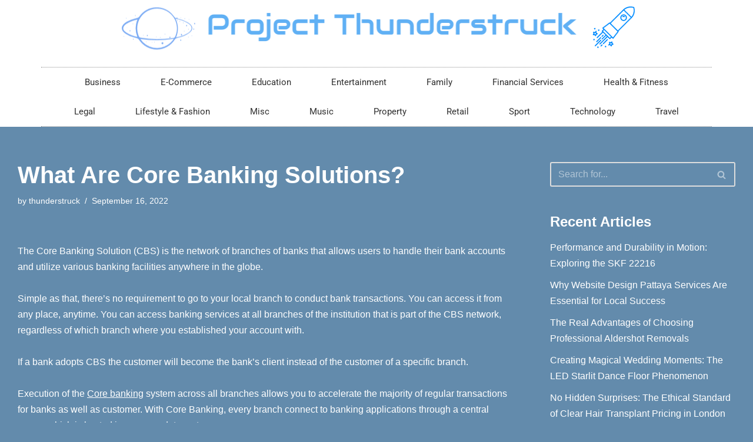

--- FILE ---
content_type: text/html; charset=UTF-8
request_url: https://projectthunderstruck.org/financial-services/what-are-core-banking-solutions/
body_size: 15895
content:
<!DOCTYPE html> 
<html lang="en-GB"> 
<head>
<meta charset="UTF-8">
<link rel="preload" href="https://projectthunderstruck.org/wp-content/cache/fvm/min/0-csse37ec52b1811350720437fb1c72cfab763793639dbcdb78b06e11b49a1595.css" as="style" media="all" /> 
<link rel="preload" href="https://projectthunderstruck.org/wp-content/cache/fvm/min/0-css796b111ce347e9b090b668cbc3bd366bc6539dbb0f499f0d7cb15c06406d8.css" as="style" media="all" /> 
<link rel="preload" href="https://projectthunderstruck.org/wp-content/cache/fvm/min/0-cssee7c44769f723340347952a6573916071457d3b107a55859ac79f7de8d571.css" as="style" media="all" /> 
<link rel="preload" href="https://projectthunderstruck.org/wp-content/cache/fvm/min/0-css25434bb94591340da8f383afbf87cd963794d4a062fb87ccf40276d7b240a.css" as="style" media="all" /> 
<link rel="preload" href="https://projectthunderstruck.org/wp-content/cache/fvm/min/0-css660b2b46dafa1121447e021afe0fa855d4950a0be120507b9829447be5879.css" as="style" media="all" /> 
<link rel="preload" href="https://projectthunderstruck.org/wp-content/cache/fvm/min/0-css0c1f14933c933607701e9801ebd8352ebea4adc2937e6589baa39f4fd2067.css" as="style" media="all" /> 
<link rel="preload" href="https://projectthunderstruck.org/wp-content/cache/fvm/min/0-csse27d3989b58a9689141a9f7833508beb46c847a134f6bdd12d0100b5ad36a.css" as="style" media="all" /> 
<link rel="preload" href="https://projectthunderstruck.org/wp-content/cache/fvm/min/0-css1b063108c5042b1235719f1a8b952e90d014fd891a9bab4c2a9ff62a3b93f.css" as="style" media="all" /> 
<link rel="preload" href="https://projectthunderstruck.org/wp-content/cache/fvm/min/0-css4d65f56a6c97ab1d82986bf2626f70761f21008abc9e3bf11e5917f7015a0.css" as="style" media="all" /> 
<link rel="preload" href="https://projectthunderstruck.org/wp-content/cache/fvm/min/0-csscd7324b061d2abbe008f3781a51286c49166304439783e81b03c59790a5c8.css" as="style" media="all" /> 
<link rel="preload" href="https://projectthunderstruck.org/wp-content/cache/fvm/min/0-css9eca9688fc9365a7f34e65a92e3a6e40a641a63ca09789037007dbac5c8af.css" as="style" media="all" /> 
<link rel="preload" href="https://projectthunderstruck.org/wp-content/cache/fvm/min/0-css1607748d59f81896237faf28c3c729b1c6a06f6e3904a0dc60968a4859cc7.css" as="style" media="all" /> 
<link rel="preload" href="https://projectthunderstruck.org/wp-content/cache/fvm/min/0-css5e7079899fcab12a6203736b35b90fb667adf407abc0daab3b7a1e80ac5a8.css" as="style" media="all" /> 
<link rel="preload" href="https://projectthunderstruck.org/wp-content/cache/fvm/min/0-cssc04b0423ab32c99ce6ba8484c5e9628be34c6114f1b8db6415590b02accdd.css" as="style" media="all" /> 
<link rel="preload" href="https://projectthunderstruck.org/wp-content/cache/fvm/min/0-cssdf49e4ec05ec0237e5fc41d160515c2812a8fe7b62a262196b46948814d66.css" as="style" media="all" /> 
<link rel="preload" href="https://projectthunderstruck.org/wp-content/cache/fvm/min/0-cssd9ddbae5c1206e089e4cfd44405c80e6adf35fcfbea41da7a8882862d9cd0.css" as="style" media="all" /> 
<link rel="preload" href="https://projectthunderstruck.org/wp-content/cache/fvm/min/0-css5ac9abfb3fa254b899f1522a6838756f92e93ea2a8e19e5d15460dcfe622a.css" as="style" media="all" /> 
<link rel="preload" href="https://projectthunderstruck.org/wp-content/cache/fvm/min/0-css61ac4ec0e828cc580771443d2b30ea524dfafcc1fe3bc256d52bb5216caa7.css" as="style" media="all" />
<script data-cfasync="false">if(navigator.userAgent.match(/MSIE|Internet Explorer/i)||navigator.userAgent.match(/Trident\/7\..*?rv:11/i)){var href=document.location.href;if(!href.match(/[?&]iebrowser/)){if(href.indexOf("?")==-1){if(href.indexOf("#")==-1){document.location.href=href+"?iebrowser=1"}else{document.location.href=href.replace("#","?iebrowser=1#")}}else{if(href.indexOf("#")==-1){document.location.href=href+"&iebrowser=1"}else{document.location.href=href.replace("#","&iebrowser=1#")}}}}</script>
<script data-cfasync="false">class FVMLoader{constructor(e){this.triggerEvents=e,this.eventOptions={passive:!0},this.userEventListener=this.triggerListener.bind(this),this.delayedScripts={normal:[],async:[],defer:[]},this.allJQueries=[]}_addUserInteractionListener(e){this.triggerEvents.forEach(t=>window.addEventListener(t,e.userEventListener,e.eventOptions))}_removeUserInteractionListener(e){this.triggerEvents.forEach(t=>window.removeEventListener(t,e.userEventListener,e.eventOptions))}triggerListener(){this._removeUserInteractionListener(this),"loading"===document.readyState?document.addEventListener("DOMContentLoaded",this._loadEverythingNow.bind(this)):this._loadEverythingNow()}async _loadEverythingNow(){this._runAllDelayedCSS(),this._delayEventListeners(),this._delayJQueryReady(this),this._handleDocumentWrite(),this._registerAllDelayedScripts(),await this._loadScriptsFromList(this.delayedScripts.normal),await this._loadScriptsFromList(this.delayedScripts.defer),await this._loadScriptsFromList(this.delayedScripts.async),await this._triggerDOMContentLoaded(),await this._triggerWindowLoad(),window.dispatchEvent(new Event("wpr-allScriptsLoaded"))}_registerAllDelayedScripts(){document.querySelectorAll("script[type=fvmdelay]").forEach(e=>{e.hasAttribute("src")?e.hasAttribute("async")&&!1!==e.async?this.delayedScripts.async.push(e):e.hasAttribute("defer")&&!1!==e.defer||"module"===e.getAttribute("data-type")?this.delayedScripts.defer.push(e):this.delayedScripts.normal.push(e):this.delayedScripts.normal.push(e)})}_runAllDelayedCSS(){document.querySelectorAll("link[rel=fvmdelay]").forEach(e=>{e.setAttribute("rel","stylesheet")})}async _transformScript(e){return await this._requestAnimFrame(),new Promise(t=>{const n=document.createElement("script");let r;[...e.attributes].forEach(e=>{let t=e.nodeName;"type"!==t&&("data-type"===t&&(t="type",r=e.nodeValue),n.setAttribute(t,e.nodeValue))}),e.hasAttribute("src")?(n.addEventListener("load",t),n.addEventListener("error",t)):(n.text=e.text,t()),e.parentNode.replaceChild(n,e)})}async _loadScriptsFromList(e){const t=e.shift();return t?(await this._transformScript(t),this._loadScriptsFromList(e)):Promise.resolve()}_delayEventListeners(){let e={};function t(t,n){!function(t){function n(n){return e[t].eventsToRewrite.indexOf(n)>=0?"wpr-"+n:n}e[t]||(e[t]={originalFunctions:{add:t.addEventListener,remove:t.removeEventListener},eventsToRewrite:[]},t.addEventListener=function(){arguments[0]=n(arguments[0]),e[t].originalFunctions.add.apply(t,arguments)},t.removeEventListener=function(){arguments[0]=n(arguments[0]),e[t].originalFunctions.remove.apply(t,arguments)})}(t),e[t].eventsToRewrite.push(n)}function n(e,t){let n=e[t];Object.defineProperty(e,t,{get:()=>n||function(){},set(r){e["wpr"+t]=n=r}})}t(document,"DOMContentLoaded"),t(window,"DOMContentLoaded"),t(window,"load"),t(window,"pageshow"),t(document,"readystatechange"),n(document,"onreadystatechange"),n(window,"onload"),n(window,"onpageshow")}_delayJQueryReady(e){let t=window.jQuery;Object.defineProperty(window,"jQuery",{get:()=>t,set(n){if(n&&n.fn&&!e.allJQueries.includes(n)){n.fn.ready=n.fn.init.prototype.ready=function(t){e.domReadyFired?t.bind(document)(n):document.addEventListener("DOMContentLoaded2",()=>t.bind(document)(n))};const t=n.fn.on;n.fn.on=n.fn.init.prototype.on=function(){if(this[0]===window){function e(e){return e.split(" ").map(e=>"load"===e||0===e.indexOf("load.")?"wpr-jquery-load":e).join(" ")}"string"==typeof arguments[0]||arguments[0]instanceof String?arguments[0]=e(arguments[0]):"object"==typeof arguments[0]&&Object.keys(arguments[0]).forEach(t=>{delete Object.assign(arguments[0],{[e(t)]:arguments[0][t]})[t]})}return t.apply(this,arguments),this},e.allJQueries.push(n)}t=n}})}async _triggerDOMContentLoaded(){this.domReadyFired=!0,await this._requestAnimFrame(),document.dispatchEvent(new Event("DOMContentLoaded2")),await this._requestAnimFrame(),window.dispatchEvent(new Event("DOMContentLoaded2")),await this._requestAnimFrame(),document.dispatchEvent(new Event("wpr-readystatechange")),await this._requestAnimFrame(),document.wpronreadystatechange&&document.wpronreadystatechange()}async _triggerWindowLoad(){await this._requestAnimFrame(),window.dispatchEvent(new Event("wpr-load")),await this._requestAnimFrame(),window.wpronload&&window.wpronload(),await this._requestAnimFrame(),this.allJQueries.forEach(e=>e(window).trigger("wpr-jquery-load")),window.dispatchEvent(new Event("wpr-pageshow")),await this._requestAnimFrame(),window.wpronpageshow&&window.wpronpageshow()}_handleDocumentWrite(){const e=new Map;document.write=document.writeln=function(t){const n=document.currentScript,r=document.createRange(),i=n.parentElement;let a=e.get(n);void 0===a&&(a=n.nextSibling,e.set(n,a));const s=document.createDocumentFragment();r.setStart(s,0),s.appendChild(r.createContextualFragment(t)),i.insertBefore(s,a)}}async _requestAnimFrame(){return new Promise(e=>requestAnimationFrame(e))}static run(){const e=new FVMLoader(["keydown","mousemove","touchmove","touchstart","touchend","wheel"]);e._addUserInteractionListener(e)}}FVMLoader.run();</script>
<meta name="viewport" content="width=device-width, initial-scale=1, minimum-scale=1">
<meta name='robots' content='index, follow, max-image-preview:large, max-snippet:-1, max-video-preview:-1' /><title>What Are Core Banking Solutions? - Project Thunderstruck</title>
<link rel="canonical" href="https://projectthunderstruck.org/financial-services/what-are-core-banking-solutions/" />
<meta property="og:locale" content="en_GB" />
<meta property="og:type" content="article" />
<meta property="og:title" content="What Are Core Banking Solutions? - Project Thunderstruck" />
<meta property="og:description" content="The Core Banking Solution (CBS) is the network of branches of banks that allows users to handle their bank accounts and utilize various banking facilities anywhere in the globe. Simple as that, there&#8217;s no requirement to go to your local branch to conduct bank transactions. You can access it from any place, anytime. You can&hellip;&nbsp;Read More &raquo;What Are Core Banking Solutions?" />
<meta property="og:url" content="https://projectthunderstruck.org/financial-services/what-are-core-banking-solutions/" />
<meta property="og:site_name" content="Project Thunderstruck" />
<meta property="article:published_time" content="2022-09-16T14:27:26+00:00" />
<meta property="article:modified_time" content="2022-09-16T14:27:27+00:00" />
<meta name="author" content="thunderstruck" />
<meta name="twitter:card" content="summary_large_image" />
<meta name="twitter:label1" content="Written by" />
<meta name="twitter:data1" content="thunderstruck" />
<meta name="twitter:label2" content="Estimated reading time" />
<meta name="twitter:data2" content="3 minutes" />
<script type="application/ld+json" class="yoast-schema-graph">{"@context":"https://schema.org","@graph":[{"@type":"WebPage","@id":"https://projectthunderstruck.org/financial-services/what-are-core-banking-solutions/","url":"https://projectthunderstruck.org/financial-services/what-are-core-banking-solutions/","name":"What Are Core Banking Solutions? - Project Thunderstruck","isPartOf":{"@id":"https://projectthunderstruck.org/#website"},"datePublished":"2022-09-16T14:27:26+00:00","dateModified":"2022-09-16T14:27:27+00:00","author":{"@id":"https://projectthunderstruck.org/#/schema/person/aaaf674d829e4f39fcb53877763214ba"},"breadcrumb":{"@id":"https://projectthunderstruck.org/financial-services/what-are-core-banking-solutions/#breadcrumb"},"inLanguage":"en-GB","potentialAction":[{"@type":"ReadAction","target":["https://projectthunderstruck.org/financial-services/what-are-core-banking-solutions/"]}]},{"@type":"BreadcrumbList","@id":"https://projectthunderstruck.org/financial-services/what-are-core-banking-solutions/#breadcrumb","itemListElement":[{"@type":"ListItem","position":1,"name":"Home","item":"https://projectthunderstruck.org/"},{"@type":"ListItem","position":2,"name":"What Are Core Banking Solutions?"}]},{"@type":"WebSite","@id":"https://projectthunderstruck.org/#website","url":"https://projectthunderstruck.org/","name":"Project Thunderstruck","description":"Business Pages","potentialAction":[{"@type":"SearchAction","target":{"@type":"EntryPoint","urlTemplate":"https://projectthunderstruck.org/?s={search_term_string}"},"query-input":{"@type":"PropertyValueSpecification","valueRequired":true,"valueName":"search_term_string"}}],"inLanguage":"en-GB"},{"@type":"Person","@id":"https://projectthunderstruck.org/#/schema/person/aaaf674d829e4f39fcb53877763214ba","name":"thunderstruck","image":{"@type":"ImageObject","inLanguage":"en-GB","@id":"https://projectthunderstruck.org/#/schema/person/image/","url":"https://secure.gravatar.com/avatar/06e4cf6b657070c1bfa7d0708b1bb28d1485688b7c79b5b7cbcba169908b4139?s=96&d=mm&r=g","contentUrl":"https://secure.gravatar.com/avatar/06e4cf6b657070c1bfa7d0708b1bb28d1485688b7c79b5b7cbcba169908b4139?s=96&d=mm&r=g","caption":"thunderstruck"},"url":"https://projectthunderstruck.org/author/thunderstruck/"}]}</script>
<link rel="alternate" type="application/rss+xml" title="Project Thunderstruck &raquo; Feed" href="https://projectthunderstruck.org/feed/" /> 
<link rel="profile" href="https://gmpg.org/xfn/11"> 
<style id='wp-img-auto-sizes-contain-inline-css' media="all">img:is([sizes=auto i],[sizes^="auto," i]){contain-intrinsic-size:3000px 1500px}</style> 
<link rel='stylesheet' id='wp-block-library-css' href='https://projectthunderstruck.org/wp-content/cache/fvm/min/0-csse37ec52b1811350720437fb1c72cfab763793639dbcdb78b06e11b49a1595.css' media='all' /> 
<style id='global-styles-inline-css' media="all">:root{--wp--preset--aspect-ratio--square:1;--wp--preset--aspect-ratio--4-3:4/3;--wp--preset--aspect-ratio--3-4:3/4;--wp--preset--aspect-ratio--3-2:3/2;--wp--preset--aspect-ratio--2-3:2/3;--wp--preset--aspect-ratio--16-9:16/9;--wp--preset--aspect-ratio--9-16:9/16;--wp--preset--color--black:#000000;--wp--preset--color--cyan-bluish-gray:#abb8c3;--wp--preset--color--white:#ffffff;--wp--preset--color--pale-pink:#f78da7;--wp--preset--color--vivid-red:#cf2e2e;--wp--preset--color--luminous-vivid-orange:#ff6900;--wp--preset--color--luminous-vivid-amber:#fcb900;--wp--preset--color--light-green-cyan:#7bdcb5;--wp--preset--color--vivid-green-cyan:#00d084;--wp--preset--color--pale-cyan-blue:#8ed1fc;--wp--preset--color--vivid-cyan-blue:#0693e3;--wp--preset--color--vivid-purple:#9b51e0;--wp--preset--color--neve-link-color:var(--nv-primary-accent);--wp--preset--color--neve-link-hover-color:var(--nv-secondary-accent);--wp--preset--color--nv-site-bg:var(--nv-site-bg);--wp--preset--color--nv-light-bg:var(--nv-light-bg);--wp--preset--color--nv-dark-bg:var(--nv-dark-bg);--wp--preset--color--neve-text-color:var(--nv-text-color);--wp--preset--color--nv-text-dark-bg:var(--nv-text-dark-bg);--wp--preset--color--nv-c-1:var(--nv-c-1);--wp--preset--color--nv-c-2:var(--nv-c-2);--wp--preset--gradient--vivid-cyan-blue-to-vivid-purple:linear-gradient(135deg,rgb(6,147,227) 0%,rgb(155,81,224) 100%);--wp--preset--gradient--light-green-cyan-to-vivid-green-cyan:linear-gradient(135deg,rgb(122,220,180) 0%,rgb(0,208,130) 100%);--wp--preset--gradient--luminous-vivid-amber-to-luminous-vivid-orange:linear-gradient(135deg,rgb(252,185,0) 0%,rgb(255,105,0) 100%);--wp--preset--gradient--luminous-vivid-orange-to-vivid-red:linear-gradient(135deg,rgb(255,105,0) 0%,rgb(207,46,46) 100%);--wp--preset--gradient--very-light-gray-to-cyan-bluish-gray:linear-gradient(135deg,rgb(238,238,238) 0%,rgb(169,184,195) 100%);--wp--preset--gradient--cool-to-warm-spectrum:linear-gradient(135deg,rgb(74,234,220) 0%,rgb(151,120,209) 20%,rgb(207,42,186) 40%,rgb(238,44,130) 60%,rgb(251,105,98) 80%,rgb(254,248,76) 100%);--wp--preset--gradient--blush-light-purple:linear-gradient(135deg,rgb(255,206,236) 0%,rgb(152,150,240) 100%);--wp--preset--gradient--blush-bordeaux:linear-gradient(135deg,rgb(254,205,165) 0%,rgb(254,45,45) 50%,rgb(107,0,62) 100%);--wp--preset--gradient--luminous-dusk:linear-gradient(135deg,rgb(255,203,112) 0%,rgb(199,81,192) 50%,rgb(65,88,208) 100%);--wp--preset--gradient--pale-ocean:linear-gradient(135deg,rgb(255,245,203) 0%,rgb(182,227,212) 50%,rgb(51,167,181) 100%);--wp--preset--gradient--electric-grass:linear-gradient(135deg,rgb(202,248,128) 0%,rgb(113,206,126) 100%);--wp--preset--gradient--midnight:linear-gradient(135deg,rgb(2,3,129) 0%,rgb(40,116,252) 100%);--wp--preset--font-size--small:13px;--wp--preset--font-size--medium:20px;--wp--preset--font-size--large:36px;--wp--preset--font-size--x-large:42px;--wp--preset--spacing--20:0.44rem;--wp--preset--spacing--30:0.67rem;--wp--preset--spacing--40:1rem;--wp--preset--spacing--50:1.5rem;--wp--preset--spacing--60:2.25rem;--wp--preset--spacing--70:3.38rem;--wp--preset--spacing--80:5.06rem;--wp--preset--shadow--natural:6px 6px 9px rgba(0, 0, 0, 0.2);--wp--preset--shadow--deep:12px 12px 50px rgba(0, 0, 0, 0.4);--wp--preset--shadow--sharp:6px 6px 0px rgba(0, 0, 0, 0.2);--wp--preset--shadow--outlined:6px 6px 0px -3px rgb(255, 255, 255), 6px 6px rgb(0, 0, 0);--wp--preset--shadow--crisp:6px 6px 0px rgb(0, 0, 0)}:where(.is-layout-flex){gap:.5em}:where(.is-layout-grid){gap:.5em}body .is-layout-flex{display:flex}.is-layout-flex{flex-wrap:wrap;align-items:center}.is-layout-flex>:is(*,div){margin:0}body .is-layout-grid{display:grid}.is-layout-grid>:is(*,div){margin:0}:where(.wp-block-columns.is-layout-flex){gap:2em}:where(.wp-block-columns.is-layout-grid){gap:2em}:where(.wp-block-post-template.is-layout-flex){gap:1.25em}:where(.wp-block-post-template.is-layout-grid){gap:1.25em}.has-black-color{color:var(--wp--preset--color--black)!important}.has-cyan-bluish-gray-color{color:var(--wp--preset--color--cyan-bluish-gray)!important}.has-white-color{color:var(--wp--preset--color--white)!important}.has-pale-pink-color{color:var(--wp--preset--color--pale-pink)!important}.has-vivid-red-color{color:var(--wp--preset--color--vivid-red)!important}.has-luminous-vivid-orange-color{color:var(--wp--preset--color--luminous-vivid-orange)!important}.has-luminous-vivid-amber-color{color:var(--wp--preset--color--luminous-vivid-amber)!important}.has-light-green-cyan-color{color:var(--wp--preset--color--light-green-cyan)!important}.has-vivid-green-cyan-color{color:var(--wp--preset--color--vivid-green-cyan)!important}.has-pale-cyan-blue-color{color:var(--wp--preset--color--pale-cyan-blue)!important}.has-vivid-cyan-blue-color{color:var(--wp--preset--color--vivid-cyan-blue)!important}.has-vivid-purple-color{color:var(--wp--preset--color--vivid-purple)!important}.has-neve-link-color-color{color:var(--wp--preset--color--neve-link-color)!important}.has-neve-link-hover-color-color{color:var(--wp--preset--color--neve-link-hover-color)!important}.has-nv-site-bg-color{color:var(--wp--preset--color--nv-site-bg)!important}.has-nv-light-bg-color{color:var(--wp--preset--color--nv-light-bg)!important}.has-nv-dark-bg-color{color:var(--wp--preset--color--nv-dark-bg)!important}.has-neve-text-color-color{color:var(--wp--preset--color--neve-text-color)!important}.has-nv-text-dark-bg-color{color:var(--wp--preset--color--nv-text-dark-bg)!important}.has-nv-c-1-color{color:var(--wp--preset--color--nv-c-1)!important}.has-nv-c-2-color{color:var(--wp--preset--color--nv-c-2)!important}.has-black-background-color{background-color:var(--wp--preset--color--black)!important}.has-cyan-bluish-gray-background-color{background-color:var(--wp--preset--color--cyan-bluish-gray)!important}.has-white-background-color{background-color:var(--wp--preset--color--white)!important}.has-pale-pink-background-color{background-color:var(--wp--preset--color--pale-pink)!important}.has-vivid-red-background-color{background-color:var(--wp--preset--color--vivid-red)!important}.has-luminous-vivid-orange-background-color{background-color:var(--wp--preset--color--luminous-vivid-orange)!important}.has-luminous-vivid-amber-background-color{background-color:var(--wp--preset--color--luminous-vivid-amber)!important}.has-light-green-cyan-background-color{background-color:var(--wp--preset--color--light-green-cyan)!important}.has-vivid-green-cyan-background-color{background-color:var(--wp--preset--color--vivid-green-cyan)!important}.has-pale-cyan-blue-background-color{background-color:var(--wp--preset--color--pale-cyan-blue)!important}.has-vivid-cyan-blue-background-color{background-color:var(--wp--preset--color--vivid-cyan-blue)!important}.has-vivid-purple-background-color{background-color:var(--wp--preset--color--vivid-purple)!important}.has-neve-link-color-background-color{background-color:var(--wp--preset--color--neve-link-color)!important}.has-neve-link-hover-color-background-color{background-color:var(--wp--preset--color--neve-link-hover-color)!important}.has-nv-site-bg-background-color{background-color:var(--wp--preset--color--nv-site-bg)!important}.has-nv-light-bg-background-color{background-color:var(--wp--preset--color--nv-light-bg)!important}.has-nv-dark-bg-background-color{background-color:var(--wp--preset--color--nv-dark-bg)!important}.has-neve-text-color-background-color{background-color:var(--wp--preset--color--neve-text-color)!important}.has-nv-text-dark-bg-background-color{background-color:var(--wp--preset--color--nv-text-dark-bg)!important}.has-nv-c-1-background-color{background-color:var(--wp--preset--color--nv-c-1)!important}.has-nv-c-2-background-color{background-color:var(--wp--preset--color--nv-c-2)!important}.has-black-border-color{border-color:var(--wp--preset--color--black)!important}.has-cyan-bluish-gray-border-color{border-color:var(--wp--preset--color--cyan-bluish-gray)!important}.has-white-border-color{border-color:var(--wp--preset--color--white)!important}.has-pale-pink-border-color{border-color:var(--wp--preset--color--pale-pink)!important}.has-vivid-red-border-color{border-color:var(--wp--preset--color--vivid-red)!important}.has-luminous-vivid-orange-border-color{border-color:var(--wp--preset--color--luminous-vivid-orange)!important}.has-luminous-vivid-amber-border-color{border-color:var(--wp--preset--color--luminous-vivid-amber)!important}.has-light-green-cyan-border-color{border-color:var(--wp--preset--color--light-green-cyan)!important}.has-vivid-green-cyan-border-color{border-color:var(--wp--preset--color--vivid-green-cyan)!important}.has-pale-cyan-blue-border-color{border-color:var(--wp--preset--color--pale-cyan-blue)!important}.has-vivid-cyan-blue-border-color{border-color:var(--wp--preset--color--vivid-cyan-blue)!important}.has-vivid-purple-border-color{border-color:var(--wp--preset--color--vivid-purple)!important}.has-neve-link-color-border-color{border-color:var(--wp--preset--color--neve-link-color)!important}.has-neve-link-hover-color-border-color{border-color:var(--wp--preset--color--neve-link-hover-color)!important}.has-nv-site-bg-border-color{border-color:var(--wp--preset--color--nv-site-bg)!important}.has-nv-light-bg-border-color{border-color:var(--wp--preset--color--nv-light-bg)!important}.has-nv-dark-bg-border-color{border-color:var(--wp--preset--color--nv-dark-bg)!important}.has-neve-text-color-border-color{border-color:var(--wp--preset--color--neve-text-color)!important}.has-nv-text-dark-bg-border-color{border-color:var(--wp--preset--color--nv-text-dark-bg)!important}.has-nv-c-1-border-color{border-color:var(--wp--preset--color--nv-c-1)!important}.has-nv-c-2-border-color{border-color:var(--wp--preset--color--nv-c-2)!important}.has-vivid-cyan-blue-to-vivid-purple-gradient-background{background:var(--wp--preset--gradient--vivid-cyan-blue-to-vivid-purple)!important}.has-light-green-cyan-to-vivid-green-cyan-gradient-background{background:var(--wp--preset--gradient--light-green-cyan-to-vivid-green-cyan)!important}.has-luminous-vivid-amber-to-luminous-vivid-orange-gradient-background{background:var(--wp--preset--gradient--luminous-vivid-amber-to-luminous-vivid-orange)!important}.has-luminous-vivid-orange-to-vivid-red-gradient-background{background:var(--wp--preset--gradient--luminous-vivid-orange-to-vivid-red)!important}.has-very-light-gray-to-cyan-bluish-gray-gradient-background{background:var(--wp--preset--gradient--very-light-gray-to-cyan-bluish-gray)!important}.has-cool-to-warm-spectrum-gradient-background{background:var(--wp--preset--gradient--cool-to-warm-spectrum)!important}.has-blush-light-purple-gradient-background{background:var(--wp--preset--gradient--blush-light-purple)!important}.has-blush-bordeaux-gradient-background{background:var(--wp--preset--gradient--blush-bordeaux)!important}.has-luminous-dusk-gradient-background{background:var(--wp--preset--gradient--luminous-dusk)!important}.has-pale-ocean-gradient-background{background:var(--wp--preset--gradient--pale-ocean)!important}.has-electric-grass-gradient-background{background:var(--wp--preset--gradient--electric-grass)!important}.has-midnight-gradient-background{background:var(--wp--preset--gradient--midnight)!important}.has-small-font-size{font-size:var(--wp--preset--font-size--small)!important}.has-medium-font-size{font-size:var(--wp--preset--font-size--medium)!important}.has-large-font-size{font-size:var(--wp--preset--font-size--large)!important}.has-x-large-font-size{font-size:var(--wp--preset--font-size--x-large)!important}</style> 
<style id='classic-theme-styles-inline-css' media="all">/*! This file is auto-generated */ .wp-block-button__link{color:#fff;background-color:#32373c;border-radius:9999px;box-shadow:none;text-decoration:none;padding:calc(.667em + 2px) calc(1.333em + 2px);font-size:1.125em}.wp-block-file__button{background:#32373c;color:#fff;text-decoration:none}</style> 
<link rel='stylesheet' id='mpp_gutenberg-css' href='https://projectthunderstruck.org/wp-content/cache/fvm/min/0-css796b111ce347e9b090b668cbc3bd366bc6539dbb0f499f0d7cb15c06406d8.css' media='all' /> 
<link rel='stylesheet' id='neve-style-css' href='https://projectthunderstruck.org/wp-content/cache/fvm/min/0-cssee7c44769f723340347952a6573916071457d3b107a55859ac79f7de8d571.css' media='all' /> 
<style id='neve-style-inline-css' media="all">.nv-meta-list li.meta:not(:last-child):after{content:"/"}.nv-meta-list .no-mobile{display:none}.nv-meta-list li.last::after{content:""!important}@media (min-width:769px){.nv-meta-list .no-mobile{display:inline-block}.nv-meta-list li.last:not(:last-child)::after{content:"/"!important}}:root{--container:748px;--postwidth:100%;--primarybtnbg:var(--nv-primary-accent);--primarybtnhoverbg:var(--nv-primary-accent);--primarybtncolor:#fff;--secondarybtncolor:var(--nv-primary-accent);--primarybtnhovercolor:#fff;--secondarybtnhovercolor:var(--nv-primary-accent);--primarybtnborderradius:3px;--secondarybtnborderradius:3px;--secondarybtnborderwidth:3px;--btnpadding:13px 15px;--primarybtnpadding:13px 15px;--secondarybtnpadding:calc(13px - 3px) calc(15px - 3px);--bodyfontfamily:Arial,Helvetica,sans-serif;--bodyfontsize:15px;--bodylineheight:1.6;--bodyletterspacing:0px;--bodyfontweight:400;--h1fontsize:36px;--h1fontweight:700;--h1lineheight:1.2;--h1letterspacing:0px;--h1texttransform:none;--h2fontsize:28px;--h2fontweight:700;--h2lineheight:1.3;--h2letterspacing:0px;--h2texttransform:none;--h3fontsize:24px;--h3fontweight:700;--h3lineheight:1.4;--h3letterspacing:0px;--h3texttransform:none;--h4fontsize:20px;--h4fontweight:700;--h4lineheight:1.6;--h4letterspacing:0px;--h4texttransform:none;--h5fontsize:16px;--h5fontweight:700;--h5lineheight:1.6;--h5letterspacing:0px;--h5texttransform:none;--h6fontsize:14px;--h6fontweight:700;--h6lineheight:1.6;--h6letterspacing:0px;--h6texttransform:none;--formfieldborderwidth:2px;--formfieldborderradius:3px;--formfieldbgcolor:var(--nv-site-bg);--formfieldbordercolor:#dddddd;--formfieldcolor:var(--nv-text-color);--formfieldpadding:10px 12px}.single-post-container .alignfull>[class*="__inner-container"],.single-post-container .alignwide>[class*="__inner-container"]{max-width:718px}.nv-meta-list{--avatarsize:20px}.single .nv-meta-list{--avatarsize:20px}.nv-post-cover{--height:250px;--padding:40px 15px;--justify:flex-start;--textalign:left;--valign:center}.nv-post-cover .nv-title-meta-wrap,.nv-page-title-wrap,.entry-header{--textalign:left}.nv-is-boxed.nv-title-meta-wrap{--padding:40px 15px;--bgcolor:var(--nv-dark-bg)}.nv-overlay{--opacity:50;--blendmode:normal}.nv-is-boxed.nv-comments-wrap{--padding:20px}.nv-is-boxed.comment-respond{--padding:20px}.single:not(.single-product),.page{--c-vspace:0 0 0 0;}.global-styled{--bgcolor:var(--nv-site-bg)}.header-top{--rowbcolor:var(--nv-light-bg);--color:var(--nv-text-color);--bgcolor:var(--nv-site-bg)}.header-main{--rowbcolor:var(--nv-light-bg);--color:var(--nv-text-color);--bgcolor:var(--nv-site-bg)}.header-bottom{--rowbcolor:var(--nv-light-bg);--color:var(--nv-text-color);--bgcolor:var(--nv-site-bg)}.header-menu-sidebar-bg{--justify:flex-start;--textalign:left;--flexg:1;--wrapdropdownwidth:auto;--color:var(--nv-text-color);--bgcolor:var(--nv-site-bg)}.header-menu-sidebar{width:360px}.builder-item--logo{--maxwidth:120px;--fs:24px;--padding:10px 0;--margin:0;--textalign:left;--justify:flex-start}.builder-item--nav-icon,.header-menu-sidebar .close-sidebar-panel .navbar-toggle{--borderradius:0}.builder-item--nav-icon{--label-margin:0 5px 0 0;;--padding:10px 15px;--margin:0}.builder-item--primary-menu{--hovercolor:var(--nv-secondary-accent);--hovertextcolor:var(--nv-text-color);--activecolor:var(--nv-primary-accent);--spacing:20px;--height:25px;--padding:0;--margin:0;--fontsize:1em;--lineheight:1.6;--letterspacing:0px;--fontweight:500;--texttransform:none;--iconsize:1em}.hfg-is-group.has-primary-menu .inherit-ff{--inheritedfw:500}.footer-top-inner .row{grid-template-columns:1fr 1fr 1fr;--valign:flex-start}.footer-top{--rowbcolor:var(--nv-light-bg);--color:var(--nv-text-color);--bgcolor:var(--nv-site-bg)}.footer-main-inner .row{grid-template-columns:1fr 1fr 1fr;--valign:flex-start}.footer-main{--rowbcolor:var(--nv-light-bg);--color:var(--nv-text-color);--bgcolor:var(--nv-site-bg)}.footer-bottom-inner .row{grid-template-columns:1fr 1fr 1fr;--valign:flex-start}.footer-bottom{--rowbcolor:var(--nv-light-bg);--color:var(--nv-text-dark-bg);--bgcolor:var(--nv-dark-bg)}@media(min-width:576px){:root{--container:992px;--postwidth:50%;--btnpadding:13px 15px;--primarybtnpadding:13px 15px;--secondarybtnpadding:calc(13px - 3px) calc(15px - 3px);--bodyfontsize:16px;--bodylineheight:1.6;--bodyletterspacing:0px;--h1fontsize:38px;--h1lineheight:1.2;--h1letterspacing:0px;--h2fontsize:30px;--h2lineheight:1.2;--h2letterspacing:0px;--h3fontsize:26px;--h3lineheight:1.4;--h3letterspacing:0px;--h4fontsize:22px;--h4lineheight:1.5;--h4letterspacing:0px;--h5fontsize:18px;--h5lineheight:1.6;--h5letterspacing:0px;--h6fontsize:14px;--h6lineheight:1.6;--h6letterspacing:0px}.single-post-container .alignfull>[class*="__inner-container"],.single-post-container .alignwide>[class*="__inner-container"]{max-width:962px}.nv-meta-list{--avatarsize:20px}.single .nv-meta-list{--avatarsize:20px}.nv-post-cover{--height:320px;--padding:60px 30px;--justify:flex-start;--textalign:left;--valign:center}.nv-post-cover .nv-title-meta-wrap,.nv-page-title-wrap,.entry-header{--textalign:left}.nv-is-boxed.nv-title-meta-wrap{--padding:60px 30px}.nv-is-boxed.nv-comments-wrap{--padding:30px}.nv-is-boxed.comment-respond{--padding:30px}.single:not(.single-product),.page{--c-vspace:0 0 0 0;}.header-menu-sidebar-bg{--justify:flex-start;--textalign:left;--flexg:1;--wrapdropdownwidth:auto}.header-menu-sidebar{width:360px}.builder-item--logo{--maxwidth:120px;--fs:24px;--padding:10px 0;--margin:0;--textalign:left;--justify:flex-start}.builder-item--nav-icon{--label-margin:0 5px 0 0;;--padding:10px 15px;--margin:0}.builder-item--primary-menu{--spacing:20px;--height:25px;--padding:0;--margin:0;--fontsize:1em;--lineheight:1.6;--letterspacing:0px;--iconsize:1em}}@media(min-width:960px){:root{--container:1250px;--postwidth:33.333333333333%;--btnpadding:13px 15px;--primarybtnpadding:13px 15px;--secondarybtnpadding:calc(13px - 3px) calc(15px - 3px);--bodyfontsize:16px;--bodylineheight:1.7;--bodyletterspacing:0px;--h1fontsize:40px;--h1lineheight:1.1;--h1letterspacing:0px;--h2fontsize:32px;--h2lineheight:1.2;--h2letterspacing:0px;--h3fontsize:28px;--h3lineheight:1.4;--h3letterspacing:0px;--h4fontsize:24px;--h4lineheight:1.5;--h4letterspacing:0px;--h5fontsize:20px;--h5lineheight:1.6;--h5letterspacing:0px;--h6fontsize:16px;--h6lineheight:1.6;--h6letterspacing:0px}body:not(.single):not(.archive):not(.blog):not(.search):not(.error404) .neve-main>.container .col,body.post-type-archive-course .neve-main>.container .col,body.post-type-archive-llms_membership .neve-main>.container .col{max-width:100%}body:not(.single):not(.archive):not(.blog):not(.search):not(.error404) .nv-sidebar-wrap,body.post-type-archive-course .nv-sidebar-wrap,body.post-type-archive-llms_membership .nv-sidebar-wrap{max-width:0%}.neve-main>.archive-container .nv-index-posts.col{max-width:100%}.neve-main>.archive-container .nv-sidebar-wrap{max-width:0%}.neve-main>.single-post-container .nv-single-post-wrap.col{max-width:70%}.single-post-container .alignfull>[class*="__inner-container"],.single-post-container .alignwide>[class*="__inner-container"]{max-width:845px}.container-fluid.single-post-container .alignfull>[class*="__inner-container"],.container-fluid.single-post-container .alignwide>[class*="__inner-container"]{max-width:calc(70% + 15px)}.neve-main>.single-post-container .nv-sidebar-wrap{max-width:30%}.nv-meta-list{--avatarsize:20px}.single .nv-meta-list{--avatarsize:20px}.nv-post-cover{--height:400px;--padding:60px 40px;--justify:flex-start;--textalign:left;--valign:center}.nv-post-cover .nv-title-meta-wrap,.nv-page-title-wrap,.entry-header{--textalign:left}.nv-is-boxed.nv-title-meta-wrap{--padding:60px 40px}.nv-is-boxed.nv-comments-wrap{--padding:40px}.nv-is-boxed.comment-respond{--padding:40px}.single:not(.single-product),.page{--c-vspace:0 0 0 0;}.header-menu-sidebar-bg{--justify:flex-start;--textalign:left;--flexg:1;--wrapdropdownwidth:auto}.header-menu-sidebar{width:360px}.builder-item--logo{--maxwidth:120px;--fs:24px;--padding:10px 0;--margin:0;--textalign:left;--justify:flex-start}.builder-item--nav-icon{--label-margin:0 5px 0 0;;--padding:10px 15px;--margin:0}.builder-item--primary-menu{--spacing:20px;--height:25px;--padding:0;--margin:0;--fontsize:1em;--lineheight:1.6;--letterspacing:0px;--iconsize:1em}}.nv-content-wrap .elementor a:not(.button):not(.wp-block-file__button){text-decoration:none}:root{--nv-primary-accent:#ffffff;--nv-secondary-accent:#0e509a;--nv-site-bg:#638bac;--nv-light-bg:#ededed;--nv-dark-bg:#14171c;--nv-text-color:#ffffff;--nv-text-dark-bg:#ffffff;--nv-c-1:#77b978;--nv-c-2:#f37262;--nv-fallback-ff:Arial, Helvetica, sans-serif}:root{--e-global-color-nvprimaryaccent:#ffffff;--e-global-color-nvsecondaryaccent:#0e509a;--e-global-color-nvsitebg:#638bac;--e-global-color-nvlightbg:#ededed;--e-global-color-nvdarkbg:#14171c;--e-global-color-nvtextcolor:#ffffff;--e-global-color-nvtextdarkbg:#ffffff;--e-global-color-nvc1:#77b978;--e-global-color-nvc2:#f37262}</style> 
<link rel='stylesheet' id='dashicons-css' href='https://projectthunderstruck.org/wp-content/cache/fvm/min/0-css25434bb94591340da8f383afbf87cd963794d4a062fb87ccf40276d7b240a.css' media='all' /> 
<link rel='stylesheet' id='admin-bar-css' href='https://projectthunderstruck.org/wp-content/cache/fvm/min/0-css660b2b46dafa1121447e021afe0fa855d4950a0be120507b9829447be5879.css' media='all' /> 
<style id='admin-bar-inline-css' media="all">#wp-admin-bar-my-sites-search{height:2.2em}#wp-admin-bar-my-sites-search.hide-if-no-js{display:none}#wp-admin-bar-my-sites-search label[for="my-sites-search-text"]{clip:rect(1px,1px,1px,1px);position:absolute!important;height:1px;width:1px;overflow:hidden}#wp-admin-bar-my-sites-search .ab-item{height:34px}#wp-admin-bar-my-sites-search input{background-color:transparent;border:1px solid rgba(255,255,255,.6);color:rgba(255,255,255,.7);padding:2px 5px;width:95%;width:calc(100% - 14px);height:1.7em}#wp-admin-bar-my-sites-search input::-webkit-input-placeholder{color:rgba(255,255,255,.4)}#wp-admin-bar-my-sites-search input::-moz-placeholder{color:rgba(255,255,255,.4)}#wp-admin-bar-my-sites-search input:-ms-input-placeholder{color:rgba(255,255,255,.4)}#wp-admin-bar-my-sites-search input::placeholder{color:rgba(255,255,255,.4)}</style> 
<link rel='stylesheet' id='elementor-icons-css' href='https://projectthunderstruck.org/wp-content/cache/fvm/min/0-css0c1f14933c933607701e9801ebd8352ebea4adc2937e6589baa39f4fd2067.css' media='all' /> 
<link rel='stylesheet' id='elementor-frontend-css' href='https://projectthunderstruck.org/wp-content/cache/fvm/min/0-csse27d3989b58a9689141a9f7833508beb46c847a134f6bdd12d0100b5ad36a.css' media='all' /> 
<link rel='stylesheet' id='elementor-post-3-css' href='https://projectthunderstruck.org/wp-content/cache/fvm/min/0-css1b063108c5042b1235719f1a8b952e90d014fd891a9bab4c2a9ff62a3b93f.css' media='all' /> 
<link rel='stylesheet' id='elementor-pro-css' href='https://projectthunderstruck.org/wp-content/cache/fvm/min/0-css4d65f56a6c97ab1d82986bf2626f70761f21008abc9e3bf11e5917f7015a0.css' media='all' /> 
<link rel='stylesheet' id='elementor-post-24-css' href='https://projectthunderstruck.org/wp-content/cache/fvm/min/0-csscd7324b061d2abbe008f3781a51286c49166304439783e81b03c59790a5c8.css' media='all' /> 
<link rel='stylesheet' id='elementor-post-31-css' href='https://projectthunderstruck.org/wp-content/cache/fvm/min/0-css9eca9688fc9365a7f34e65a92e3a6e40a641a63ca09789037007dbac5c8af.css' media='all' /> 
<link rel='stylesheet' id='wp-block-paragraph-css' href='https://projectthunderstruck.org/wp-content/cache/fvm/min/0-css1607748d59f81896237faf28c3c729b1c6a06f6e3904a0dc60968a4859cc7.css' media='all' /> 
<link rel='stylesheet' id='elementor-gf-local-roboto-css' href='https://projectthunderstruck.org/wp-content/cache/fvm/min/0-css5e7079899fcab12a6203736b35b90fb667adf407abc0daab3b7a1e80ac5a8.css' media='all' /> 
<link rel='stylesheet' id='elementor-gf-local-robotoslab-css' href='https://projectthunderstruck.org/wp-content/cache/fvm/min/0-cssc04b0423ab32c99ce6ba8484c5e9628be34c6114f1b8db6415590b02accdd.css' media='all' /> 
<link rel='stylesheet' id='elementor-gf-local-montserrat-css' href='https://projectthunderstruck.org/wp-content/cache/fvm/min/0-cssdf49e4ec05ec0237e5fc41d160515c2812a8fe7b62a262196b46948814d66.css' media='all' /> 
<link rel='stylesheet' id='elementor-icons-shared-0-css' href='https://projectthunderstruck.org/wp-content/cache/fvm/min/0-cssd9ddbae5c1206e089e4cfd44405c80e6adf35fcfbea41da7a8882862d9cd0.css' media='all' /> 
<link rel='stylesheet' id='elementor-icons-fa-solid-css' href='https://projectthunderstruck.org/wp-content/cache/fvm/min/0-css5ac9abfb3fa254b899f1522a6838756f92e93ea2a8e19e5d15460dcfe622a.css' media='all' /> 
<script src="https://projectthunderstruck.org/wp-includes/js/jquery/jquery.min.js?ver=3.7.1" id="jquery-core-js"></script>
<script id="jquery-core-js-after">
jQuery(document).ready( function($) {
$( '#wp-admin-bar-my-sites-search.hide-if-no-js' ).show();
$( '#wp-admin-bar-my-sites-search input' ).on( 'input', function( ) {
var searchValRegex = new RegExp( $(this).val(), 'i');
$( '#wp-admin-bar-my-sites-list > li.menupop' ).hide().filter( function() {
return searchValRegex.test( $(this).find( '> a' ).text() );
}).show();
});
});
//# sourceURL=jquery-core-js-after
</script>
<script src="https://projectthunderstruck.org/wp-includes/js/jquery/jquery-migrate.min.js?ver=3.4.1" id="jquery-migrate-js"></script>
<style media="all">.e-con.e-parent:nth-of-type(n+4):not(.e-lazyloaded):not(.e-no-lazyload),.e-con.e-parent:nth-of-type(n+4):not(.e-lazyloaded):not(.e-no-lazyload) *{background-image:none!important}@media screen and (max-height:1024px){.e-con.e-parent:nth-of-type(n+3):not(.e-lazyloaded):not(.e-no-lazyload),.e-con.e-parent:nth-of-type(n+3):not(.e-lazyloaded):not(.e-no-lazyload) *{background-image:none!important}}@media screen and (max-height:640px){.e-con.e-parent:nth-of-type(n+2):not(.e-lazyloaded):not(.e-no-lazyload),.e-con.e-parent:nth-of-type(n+2):not(.e-lazyloaded):not(.e-no-lazyload) *{background-image:none!important}}</style> 
<link rel="icon" href="https://projectthunderstruck.org/wp-content/uploads/sites/28/2021/01/cropped-thunder-192x192.png" sizes="192x192" /> 
<link rel='stylesheet' id='widget-image-css' href='https://projectthunderstruck.org/wp-content/cache/fvm/min/0-css61ac4ec0e828cc580771443d2b30ea524dfafcc1fe3bc256d52bb5216caa7.css' media='all' /> 
</head>
<body data-rsssl=1 class="wp-singular post-template-default single single-post postid-3153 single-format-standard wp-theme-neve nv-blog-grid nv-sidebar-right menu_sidebar_slide_left elementor-default elementor-kit-3" id="neve_body" > <div class="wrapper"> <header class="header" > <a class="neve-skip-link show-on-focus" href="#content" > Skip to content </a> <div data-elementor-type="header" data-elementor-id="24" class="elementor elementor-24 elementor-location-header"> <div class="elementor-section-wrap"> <section class="elementor-section elementor-top-section elementor-element elementor-element-32240dcc elementor-section-content-middle elementor-section-boxed elementor-section-height-default elementor-section-height-default" data-id="32240dcc" data-element_type="section" data-settings="{&quot;background_background&quot;:&quot;classic&quot;}"> <div class="elementor-container elementor-column-gap-no"> <div class="elementor-column elementor-col-100 elementor-top-column elementor-element elementor-element-6dc42b1a" data-id="6dc42b1a" data-element_type="column"> <div class="elementor-widget-wrap elementor-element-populated"> <div class="elementor-element elementor-element-ec4d67d elementor-widget elementor-widget-image" data-id="ec4d67d" data-element_type="widget" data-widget_type="image.default"> <div class="elementor-widget-container"> <a href="/"> <img width="895" height="94" src="https://projectthunderstruck.org/wp-content/uploads/sites/28/2021/01/thunderstruck.png" class="attachment-large size-large wp-image-26" alt="" srcset="https://projectthunderstruck.org/wp-content/uploads/sites/28/2021/01/thunderstruck.png 895w, https://projectthunderstruck.org/wp-content/uploads/sites/28/2021/01/thunderstruck-300x32.png 300w, https://projectthunderstruck.org/wp-content/uploads/sites/28/2021/01/thunderstruck-768x81.png 768w, https://projectthunderstruck.org/wp-content/uploads/sites/28/2021/01/thunderstruck-260x27.png 260w" sizes="(max-width: 895px) 100vw, 895px" /> </a> </div> </div> <div class="elementor-element elementor-element-7c3383b3 elementor-nav-menu__align-center elementor-nav-menu--dropdown-mobile elementor-nav-menu__text-align-aside elementor-nav-menu--toggle elementor-nav-menu--burger elementor-widget elementor-widget-nav-menu" data-id="7c3383b3" data-element_type="widget" data-settings="{&quot;layout&quot;:&quot;horizontal&quot;,&quot;submenu_icon&quot;:{&quot;value&quot;:&quot;&lt;i class=\&quot;fas fa-caret-down\&quot;&gt;&lt;\/i&gt;&quot;,&quot;library&quot;:&quot;fa-solid&quot;},&quot;toggle&quot;:&quot;burger&quot;}" data-widget_type="nav-menu.default"> <div class="elementor-widget-container"> <nav migration_allowed="1" migrated="0" role="navigation" class="elementor-nav-menu--main elementor-nav-menu__container elementor-nav-menu--layout-horizontal e--pointer-double-line e--animation-drop-in"> <ul id="menu-1-7c3383b3" class="elementor-nav-menu"><li class="menu-item menu-item-type-taxonomy menu-item-object-category menu-item-8"><a href="https://projectthunderstruck.org/category/business/" class="elementor-item">Business</a></li> <li class="menu-item menu-item-type-taxonomy menu-item-object-category menu-item-9"><a href="https://projectthunderstruck.org/category/e-commerce/" class="elementor-item">E-Commerce</a></li> <li class="menu-item menu-item-type-taxonomy menu-item-object-category menu-item-10"><a href="https://projectthunderstruck.org/category/education/" class="elementor-item">Education</a></li> <li class="menu-item menu-item-type-taxonomy menu-item-object-category menu-item-11"><a href="https://projectthunderstruck.org/category/entertainment/" class="elementor-item">Entertainment</a></li> <li class="menu-item menu-item-type-taxonomy menu-item-object-category menu-item-12"><a href="https://projectthunderstruck.org/category/family/" class="elementor-item">Family</a></li> <li class="menu-item menu-item-type-taxonomy menu-item-object-category current-post-ancestor current-menu-parent current-post-parent menu-item-13"><a href="https://projectthunderstruck.org/category/financial-services/" class="elementor-item">Financial Services</a></li> <li class="menu-item menu-item-type-taxonomy menu-item-object-category menu-item-14"><a href="https://projectthunderstruck.org/category/health-fitness/" class="elementor-item">Health &amp; Fitness</a></li> <li class="menu-item menu-item-type-taxonomy menu-item-object-category menu-item-15"><a href="https://projectthunderstruck.org/category/legal/" class="elementor-item">Legal</a></li> <li class="menu-item menu-item-type-taxonomy menu-item-object-category menu-item-16"><a href="https://projectthunderstruck.org/category/lifestyle-fashion/" class="elementor-item">Lifestyle &amp; Fashion</a></li> <li class="menu-item menu-item-type-taxonomy menu-item-object-category menu-item-17"><a href="https://projectthunderstruck.org/category/misc/" class="elementor-item">Misc</a></li> <li class="menu-item menu-item-type-taxonomy menu-item-object-category menu-item-18"><a href="https://projectthunderstruck.org/category/music/" class="elementor-item">Music</a></li> <li class="menu-item menu-item-type-taxonomy menu-item-object-category menu-item-19"><a href="https://projectthunderstruck.org/category/property/" class="elementor-item">Property</a></li> <li class="menu-item menu-item-type-taxonomy menu-item-object-category menu-item-20"><a href="https://projectthunderstruck.org/category/retail/" class="elementor-item">Retail</a></li> <li class="menu-item menu-item-type-taxonomy menu-item-object-category menu-item-21"><a href="https://projectthunderstruck.org/category/sport/" class="elementor-item">Sport</a></li> <li class="menu-item menu-item-type-taxonomy menu-item-object-category menu-item-22"><a href="https://projectthunderstruck.org/category/technology/" class="elementor-item">Technology</a></li> <li class="menu-item menu-item-type-taxonomy menu-item-object-category menu-item-23"><a href="https://projectthunderstruck.org/category/travel/" class="elementor-item">Travel</a></li> </ul> </nav> <div class="elementor-menu-toggle" role="button" tabindex="0" aria-label="Menu Toggle" aria-expanded="false"> <i aria-hidden="true" role="presentation" class="elementor-menu-toggle__icon--open eicon-menu-bar"></i><i aria-hidden="true" role="presentation" class="elementor-menu-toggle__icon--close eicon-close"></i> <span class="elementor-screen-only">Menu</span> </div> <nav class="elementor-nav-menu--dropdown elementor-nav-menu__container" role="navigation" aria-hidden="true"> <ul id="menu-2-7c3383b3" class="elementor-nav-menu"><li class="menu-item menu-item-type-taxonomy menu-item-object-category menu-item-8"><a href="https://projectthunderstruck.org/category/business/" class="elementor-item" tabindex="-1">Business</a></li> <li class="menu-item menu-item-type-taxonomy menu-item-object-category menu-item-9"><a href="https://projectthunderstruck.org/category/e-commerce/" class="elementor-item" tabindex="-1">E-Commerce</a></li> <li class="menu-item menu-item-type-taxonomy menu-item-object-category menu-item-10"><a href="https://projectthunderstruck.org/category/education/" class="elementor-item" tabindex="-1">Education</a></li> <li class="menu-item menu-item-type-taxonomy menu-item-object-category menu-item-11"><a href="https://projectthunderstruck.org/category/entertainment/" class="elementor-item" tabindex="-1">Entertainment</a></li> <li class="menu-item menu-item-type-taxonomy menu-item-object-category menu-item-12"><a href="https://projectthunderstruck.org/category/family/" class="elementor-item" tabindex="-1">Family</a></li> <li class="menu-item menu-item-type-taxonomy menu-item-object-category current-post-ancestor current-menu-parent current-post-parent menu-item-13"><a href="https://projectthunderstruck.org/category/financial-services/" class="elementor-item" tabindex="-1">Financial Services</a></li> <li class="menu-item menu-item-type-taxonomy menu-item-object-category menu-item-14"><a href="https://projectthunderstruck.org/category/health-fitness/" class="elementor-item" tabindex="-1">Health &amp; Fitness</a></li> <li class="menu-item menu-item-type-taxonomy menu-item-object-category menu-item-15"><a href="https://projectthunderstruck.org/category/legal/" class="elementor-item" tabindex="-1">Legal</a></li> <li class="menu-item menu-item-type-taxonomy menu-item-object-category menu-item-16"><a href="https://projectthunderstruck.org/category/lifestyle-fashion/" class="elementor-item" tabindex="-1">Lifestyle &amp; Fashion</a></li> <li class="menu-item menu-item-type-taxonomy menu-item-object-category menu-item-17"><a href="https://projectthunderstruck.org/category/misc/" class="elementor-item" tabindex="-1">Misc</a></li> <li class="menu-item menu-item-type-taxonomy menu-item-object-category menu-item-18"><a href="https://projectthunderstruck.org/category/music/" class="elementor-item" tabindex="-1">Music</a></li> <li class="menu-item menu-item-type-taxonomy menu-item-object-category menu-item-19"><a href="https://projectthunderstruck.org/category/property/" class="elementor-item" tabindex="-1">Property</a></li> <li class="menu-item menu-item-type-taxonomy menu-item-object-category menu-item-20"><a href="https://projectthunderstruck.org/category/retail/" class="elementor-item" tabindex="-1">Retail</a></li> <li class="menu-item menu-item-type-taxonomy menu-item-object-category menu-item-21"><a href="https://projectthunderstruck.org/category/sport/" class="elementor-item" tabindex="-1">Sport</a></li> <li class="menu-item menu-item-type-taxonomy menu-item-object-category menu-item-22"><a href="https://projectthunderstruck.org/category/technology/" class="elementor-item" tabindex="-1">Technology</a></li> <li class="menu-item menu-item-type-taxonomy menu-item-object-category menu-item-23"><a href="https://projectthunderstruck.org/category/travel/" class="elementor-item" tabindex="-1">Travel</a></li> </ul> </nav> </div> </div> </div> </div> </div> </section> </div> </div> </header> <main id="content" class="neve-main"> <div class="container single-post-container"> <div class="row"> <article id="post-3153" class="nv-single-post-wrap col post-3153 post type-post status-publish format-standard hentry category-financial-services"> <div class="entry-header" ><div class="nv-title-meta-wrap"><h1 class="title entry-title">What Are Core Banking Solutions?</h1><ul class="nv-meta-list"><li class="meta author vcard"><span class="author-name fn">by <a href="https://projectthunderstruck.org/author/thunderstruck/" title="Posts by thunderstruck" rel="author">thunderstruck</a></span></li><li class="meta date posted-on"><time class="entry-date published" datetime="2022-09-16T14:27:26+00:00" content="2022-09-16">September 16, 2022</time><time class="updated" datetime="2022-09-16T14:27:27+00:00">September 16, 2022</time></li></ul></div></div><div class="nv-content-wrap entry-content"> <p>The Core Banking Solution (CBS) is the network of branches of banks that allows users to handle their bank accounts and utilize various banking facilities anywhere in the globe.<br><br>Simple as that, there&#8217;s no requirement to go to your local branch to conduct bank transactions. You can access it from any place, anytime. You can access banking services at all branches of the institution that is part of the CBS network, regardless of which branch where you established your account with.<br><br>If a bank adopts CBS the customer will become the bank&#8217;s client instead of the customer of a specific branch.<br><br>Execution of the <a href="https://advapay.eu/">Core banking</a> system across all branches allows you to accelerate the majority of regular transactions for banks as well as customer. With Core Banking, every branch connect to banking applications through a central server, which is hosted in a secure datacenter.<br><br>The application or software for banking performs the basic functions such as managing transactions and balances of cash withdrawal and payment as well as interest calculations on loans and deposits, etc. This application for banking is hosted on a central server, and is accessible via an internet connection from any device.<br><br>What is the reason we require Core Banking Technology ?<br><br>Nowadays, the application in Information Technology (IT) is vital to the success and growth of any company and this is the case for the banking sector as well. With the use of IT in all fields banks can reduce the operating costs; they also can provide products and services for customers at affordable prices.<br><br>CBS is a must<br><br>To keep up with the constantly changing demands of the market and customers.<br>In order to simplify and improve the bank&#8217;s processes so that employees can concentrate on marketing and sales.<br>Customer convenience and banks.<br>To speed up the bank transactions.<br>To increase presence in remote and rural regions.<br><br>The basic components of CBS that aid customers are<br><br>Internet Banking<br>Mobile Banking<br>ATM<br>POS and kiosk systems<br>Fund Transfers &#8211; NEFT, RTGS<br><br>Benefits of Core Banking<br><br>Core banking solutions can be beneficial for banks as well as their customers.<br><br>A) Benefits for Customers<br><br>Faster service at counters of banks for routine transactions such as cash deposits, withdrawals and passbooks, statement of accounts demand drafts, etc.<br>Banking anywhere, eliminating branch banking.<br>Banking services are available All hours of the day, every day.<br>Rapid payment processing via Internet banking and mobile banking.<br>Anywhere, anytime banking with ATMs.<br>Every branch is connected to central servers or datacenters, therefore the deposits made at any branch are immediately reflected and customers are able to take money from any branch anywhere in the world.<br>CBS can be extremely beneficial to those living in rural areas. Farmers can get e-payments to pay for subsidies, and other benefits. on their bank accounts directly. Transfer of funds from cities to villages and vice versa can be made easily.<br><br>B] Benefits for Banks<br><br>Standardization of processes within banks and branches.<br>Customer retention through improved customer service.<br>Accuracy in transactions and minimization of mistakes.<br>Better management of documentation and records by having central databases enables quick collection of reports and data.<br>It is easier to submit different reports to Government &amp; Regulatory boards like RBI.<br>The ease of opening accounts as well as processing cash and servicing loans and calculating interest rates, as well as implementing policy changes such as altering interest rates, for example.<br><br>The majority of commercial banks in the private sector have adopted the Core banking solution, however many cooperative bank, Regional Rural Banks are not benefitting from CBS.<br><br>With the aid of core banking and most advanced technology Private sector lenders are providing an edge to urban co-operative banks(UCBs) as well as other government-owned banks.</p> </div> </article> <div class="nv-sidebar-wrap col-sm-12 nv-right blog-sidebar" > <aside id="secondary" role="complementary"> 
<style type="text/css" media="all">.widget_search .search-form .search-submit,.widget_search .search-form .search-field{height:auto}</style><div id="search-2" class="widget widget_search"> <form role="search" method="get" class="search-form" action="https://projectthunderstruck.org/"> <label> <span class="screen-reader-text">Search for...</span> </label> <input type="search" class="search-field" aria-label="Search" placeholder="Search for..." value="" name="s"/> <button type="submit" class="search-submit nv-submit" aria-label="Search"> <span class="nv-search-icon-wrap"> <span class="nv-icon nv-search" > <svg width="15" height="15" viewBox="0 0 1792 1792" xmlns="http://www.w3.org/2000/svg"><path d="M1216 832q0-185-131.5-316.5t-316.5-131.5-316.5 131.5-131.5 316.5 131.5 316.5 316.5 131.5 316.5-131.5 131.5-316.5zm512 832q0 52-38 90t-90 38q-54 0-90-38l-343-342q-179 124-399 124-143 0-273.5-55.5t-225-150-150-225-55.5-273.5 55.5-273.5 150-225 225-150 273.5-55.5 273.5 55.5 225 150 150 225 55.5 273.5q0 220-124 399l343 343q37 37 37 90z" /></svg> </span> </span> </button> </form> </div> <div id="recent-posts-3" class="widget widget_recent_entries"> <p class="widget-title">Recent Articles</p> <ul> <li> <a href="https://projectthunderstruck.org/misc/performance-and-durability-in-motion-exploring-the-skf-22216/">Performance and Durability in Motion: Exploring the SKF 22216</a> </li> <li> <a href="https://projectthunderstruck.org/business/why-website-design-pattaya-services-are-essential-for-local-success/">Why Website Design Pattaya Services Are Essential for Local Success</a> </li> <li> <a href="https://projectthunderstruck.org/property/the-real-advantages-of-choosing-professional-aldershot-removals/">The Real Advantages of Choosing Professional Aldershot Removals</a> </li> <li> <a href="https://projectthunderstruck.org/entertainment/creating-magical-wedding-moments-the-led-starlit-dance-floor-phenomenon/">Creating Magical Wedding Moments: The LED Starlit Dance Floor Phenomenon</a> </li> <li> <a href="https://projectthunderstruck.org/lifestyle-fashion/no-hidden-surprises-the-ethical-standard-of-clear-hair-transplant-pricing-in-london/">No Hidden Surprises: The Ethical Standard of Clear Hair Transplant Pricing in London</a> </li> </ul> </div><div id="nav_menu-2" class="widget widget_nav_menu"><p class="widget-title">Categories</p><div class="menu-categories-container"><ul id="menu-categories" class="menu"><li class="menu-item menu-item-type-taxonomy menu-item-object-category menu-item-8"><a href="https://projectthunderstruck.org/category/business/">Business</a></li> <li class="menu-item menu-item-type-taxonomy menu-item-object-category menu-item-9"><a href="https://projectthunderstruck.org/category/e-commerce/">E-Commerce</a></li> <li class="menu-item menu-item-type-taxonomy menu-item-object-category menu-item-10"><a href="https://projectthunderstruck.org/category/education/">Education</a></li> <li class="menu-item menu-item-type-taxonomy menu-item-object-category menu-item-11"><a href="https://projectthunderstruck.org/category/entertainment/">Entertainment</a></li> <li class="menu-item menu-item-type-taxonomy menu-item-object-category menu-item-12"><a href="https://projectthunderstruck.org/category/family/">Family</a></li> <li class="menu-item menu-item-type-taxonomy menu-item-object-category current-post-ancestor current-menu-parent current-post-parent menu-item-13"><a href="https://projectthunderstruck.org/category/financial-services/">Financial Services</a></li> <li class="menu-item menu-item-type-taxonomy menu-item-object-category menu-item-14"><a href="https://projectthunderstruck.org/category/health-fitness/">Health &amp; Fitness</a></li> <li class="menu-item menu-item-type-taxonomy menu-item-object-category menu-item-15"><a href="https://projectthunderstruck.org/category/legal/">Legal</a></li> <li class="menu-item menu-item-type-taxonomy menu-item-object-category menu-item-16"><a href="https://projectthunderstruck.org/category/lifestyle-fashion/">Lifestyle &amp; Fashion</a></li> <li class="menu-item menu-item-type-taxonomy menu-item-object-category menu-item-17"><a href="https://projectthunderstruck.org/category/misc/">Misc</a></li> <li class="menu-item menu-item-type-taxonomy menu-item-object-category menu-item-18"><a href="https://projectthunderstruck.org/category/music/">Music</a></li> <li class="menu-item menu-item-type-taxonomy menu-item-object-category menu-item-19"><a href="https://projectthunderstruck.org/category/property/">Property</a></li> <li class="menu-item menu-item-type-taxonomy menu-item-object-category menu-item-20"><a href="https://projectthunderstruck.org/category/retail/">Retail</a></li> <li class="menu-item menu-item-type-taxonomy menu-item-object-category menu-item-21"><a href="https://projectthunderstruck.org/category/sport/">Sport</a></li> <li class="menu-item menu-item-type-taxonomy menu-item-object-category menu-item-22"><a href="https://projectthunderstruck.org/category/technology/">Technology</a></li> <li class="menu-item menu-item-type-taxonomy menu-item-object-category menu-item-23"><a href="https://projectthunderstruck.org/category/travel/">Travel</a></li> </ul></div></div> </aside> </div> </div> </div> </main> <div data-elementor-type="footer" data-elementor-id="31" class="elementor elementor-31 elementor-location-footer"> <div class="elementor-section-wrap"> <section class="elementor-section elementor-top-section elementor-element elementor-element-b040ba6 elementor-section-boxed elementor-section-height-default elementor-section-height-default" data-id="b040ba6" data-element_type="section" data-settings="{&quot;background_background&quot;:&quot;classic&quot;}"> <div class="elementor-container elementor-column-gap-default"> <div class="elementor-column elementor-col-100 elementor-top-column elementor-element elementor-element-af0f106" data-id="af0f106" data-element_type="column"> <div class="elementor-widget-wrap elementor-element-populated"> <div class="elementor-element elementor-element-580888d5 elementor-widget elementor-widget-text-editor" data-id="580888d5" data-element_type="widget" data-widget_type="text-editor.default"> <div class="elementor-widget-container"> <p>© All Rights Reserved</p> </div> </div> </div> </div> </div> </section> </div> </div> </div> 
<script type="speculationrules">
{"prefetch":[{"source":"document","where":{"and":[{"href_matches":"/*"},{"not":{"href_matches":["/wp-*.php","/wp-admin/*","/wp-content/uploads/sites/28/*","/wp-content/*","/wp-content/plugins/*","/wp-content/themes/neve/*","/*\\?(.+)"]}},{"not":{"selector_matches":"a[rel~=\"nofollow\"]"}},{"not":{"selector_matches":".no-prefetch, .no-prefetch a"}}]},"eagerness":"conservative"}]}
</script>
<script>
const lazyloadRunObserver = () => {
const lazyloadBackgrounds = document.querySelectorAll( `.e-con.e-parent:not(.e-lazyloaded)` );
const lazyloadBackgroundObserver = new IntersectionObserver( ( entries ) => {
entries.forEach( ( entry ) => {
if ( entry.isIntersecting ) {
let lazyloadBackground = entry.target;
if( lazyloadBackground ) {
lazyloadBackground.classList.add( 'e-lazyloaded' );
}
lazyloadBackgroundObserver.unobserve( entry.target );
}
});
}, { rootMargin: '200px 0px 200px 0px' } );
lazyloadBackgrounds.forEach( ( lazyloadBackground ) => {
lazyloadBackgroundObserver.observe( lazyloadBackground );
} );
};
const events = [
'DOMContentLoaded',
'elementor/lazyload/observe',
];
events.forEach( ( event ) => {
document.addEventListener( event, lazyloadRunObserver );
} );
</script>
<script src="https://projectthunderstruck.org/wp-content/plugins/metronet-profile-picture/js/mpp-frontend.js?ver=2.6.3" id="mpp_gutenberg_tabs-js"></script>
<script id="neve-script-js-extra">
var NeveProperties = {"ajaxurl":"https://projectthunderstruck.org/wp-admin/admin-ajax.php","nonce":"b5e3674593","isRTL":"","isCustomize":""};
//# sourceURL=neve-script-js-extra
</script>
<script src="https://projectthunderstruck.org/wp-content/themes/neve/assets/js/build/modern/frontend.js?ver=3.8.3" id="neve-script-js" async></script>
<script id="neve-script-js-after">
var html = document.documentElement;
var theme = html.getAttribute('data-neve-theme') || 'light';
var variants = {"logo":{"light":{"src":false,"srcset":false,"sizes":false},"dark":{"src":false,"srcset":false,"sizes":false},"same":true}};
function setCurrentTheme( theme ) {
var pictures = document.getElementsByClassName( 'neve-site-logo' );
for(var i = 0; i<pictures.length; i++) {
var picture = pictures.item(i);
if( ! picture ) {
continue;
};
var fileExt = picture.src.slice((Math.max(0, picture.src.lastIndexOf(".")) || Infinity) + 1);
if ( fileExt === 'svg' ) {
picture.removeAttribute('width');
picture.removeAttribute('height');
picture.style = 'width: var(--maxwidth)';
}
var compId = picture.getAttribute('data-variant');
if ( compId && variants[compId] ) {
var isConditional = variants[compId]['same'];
if ( theme === 'light' || isConditional || variants[compId]['dark']['src'] === false ) {
picture.src = variants[compId]['light']['src'];
picture.srcset = variants[compId]['light']['srcset'] || '';
picture.sizes = variants[compId]['light']['sizes'];
continue;
};
picture.src = variants[compId]['dark']['src'];
picture.srcset = variants[compId]['dark']['srcset'] || '';
picture.sizes = variants[compId]['dark']['sizes'];
};
};
};
var observer = new MutationObserver(function(mutations) {
mutations.forEach(function(mutation) {
if (mutation.type == 'attributes') {
theme = html.getAttribute('data-neve-theme');
setCurrentTheme(theme);
};
});
});
observer.observe(html, {
attributes: true
});
function toggleAriaClick() { function toggleAriaExpanded(toggle = 'true') { document.querySelectorAll('button.navbar-toggle').forEach(function(el) { if ( el.classList.contains('caret-wrap') ) { return; } el.setAttribute('aria-expanded', 'true' === el.getAttribute('aria-expanded') ? 'false' : toggle); }); } toggleAriaExpanded(); if ( document.body.hasAttribute('data-ftrap-listener') ) { return; } document.body.setAttribute('data-ftrap-listener', 'true'); document.addEventListener('ftrap-end', function() { toggleAriaExpanded('false'); }); }
//# sourceURL=neve-script-js-after
</script>
<script src="https://projectthunderstruck.org/wp-content/plugins/elementor/assets/js/webpack.runtime.min.js?ver=3.30.3" id="elementor-webpack-runtime-js"></script>
<script src="https://projectthunderstruck.org/wp-content/plugins/elementor/assets/js/frontend-modules.min.js?ver=3.30.3" id="elementor-frontend-modules-js"></script>
<script src="https://projectthunderstruck.org/wp-includes/js/jquery/ui/core.min.js?ver=1.13.3" id="jquery-ui-core-js"></script>
<script id="elementor-frontend-js-before">
var elementorFrontendConfig = {"environmentMode":{"edit":false,"wpPreview":false,"isScriptDebug":false},"i18n":{"shareOnFacebook":"Share on Facebook","shareOnTwitter":"Share on Twitter","pinIt":"Pin it","download":"Download","downloadImage":"Download image","fullscreen":"Fullscreen","zoom":"Zoom","share":"Share","playVideo":"Play Video","previous":"Previous","next":"Next","close":"Close","a11yCarouselPrevSlideMessage":"Previous slide","a11yCarouselNextSlideMessage":"Next slide","a11yCarouselFirstSlideMessage":"This is the first slide","a11yCarouselLastSlideMessage":"This is the last slide","a11yCarouselPaginationBulletMessage":"Go to slide"},"is_rtl":false,"breakpoints":{"xs":0,"sm":480,"md":768,"lg":1025,"xl":1440,"xxl":1600},"responsive":{"breakpoints":{"mobile":{"label":"Mobile Portrait","value":767,"default_value":767,"direction":"max","is_enabled":true},"mobile_extra":{"label":"Mobile Landscape","value":880,"default_value":880,"direction":"max","is_enabled":false},"tablet":{"label":"Tablet Portrait","value":1024,"default_value":1024,"direction":"max","is_enabled":true},"tablet_extra":{"label":"Tablet Landscape","value":1200,"default_value":1200,"direction":"max","is_enabled":false},"laptop":{"label":"Laptop","value":1366,"default_value":1366,"direction":"max","is_enabled":false},"widescreen":{"label":"Widescreen","value":2400,"default_value":2400,"direction":"min","is_enabled":false}},"hasCustomBreakpoints":false},"version":"3.30.3","is_static":false,"experimentalFeatures":{"additional_custom_breakpoints":true,"theme_builder_v2":true,"home_screen":true,"global_classes_should_enforce_capabilities":true,"cloud-library":true,"e_opt_in_v4_page":true,"form-submissions":true},"urls":{"assets":"https:\/\/projectthunderstruck.org\/wp-content\/plugins\/elementor\/assets\/","ajaxurl":"https:\/\/projectthunderstruck.org\/wp-admin\/admin-ajax.php","uploadUrl":"https:\/\/projectthunderstruck.org\/wp-content\/uploads\/sites\/28"},"nonces":{"floatingButtonsClickTracking":"f7a1c2d927"},"swiperClass":"swiper","settings":{"page":[],"editorPreferences":[]},"kit":{"active_breakpoints":["viewport_mobile","viewport_tablet"],"global_image_lightbox":"yes","lightbox_enable_counter":"yes","lightbox_enable_fullscreen":"yes","lightbox_enable_zoom":"yes","lightbox_enable_share":"yes","lightbox_title_src":"title","lightbox_description_src":"description"},"post":{"id":3153,"title":"What%20Are%20Core%20Banking%20Solutions%3F%20-%20Project%20Thunderstruck","excerpt":"","featuredImage":false}};
//# sourceURL=elementor-frontend-js-before
</script>
<script src="https://projectthunderstruck.org/wp-content/plugins/elementor/assets/js/frontend.min.js?ver=3.30.3" id="elementor-frontend-js"></script>
<script src="https://projectthunderstruck.org/wp-content/plugins/elementor-pro/assets/lib/smartmenus/jquery.smartmenus.min.js?ver=1.0.1" id="smartmenus-js"></script>
<script src="https://projectthunderstruck.org/wp-content/plugins/elementor-pro/assets/js/webpack-pro.runtime.min.js?ver=3.5.2" id="elementor-pro-webpack-runtime-js"></script>
<script id="elementor-pro-frontend-js-before">
var ElementorProFrontendConfig = {"ajaxurl":"https:\/\/projectthunderstruck.org\/wp-admin\/admin-ajax.php","nonce":"4420db3c45","urls":{"assets":"https:\/\/projectthunderstruck.org\/wp-content\/plugins\/elementor-pro\/assets\/","rest":"https:\/\/projectthunderstruck.org\/wp-json\/"},"i18n":{"toc_no_headings_found":"No headings were found on this page."},"shareButtonsNetworks":{"facebook":{"title":"Facebook","has_counter":true},"twitter":{"title":"Twitter"},"linkedin":{"title":"LinkedIn","has_counter":true},"pinterest":{"title":"Pinterest","has_counter":true},"reddit":{"title":"Reddit","has_counter":true},"vk":{"title":"VK","has_counter":true},"odnoklassniki":{"title":"OK","has_counter":true},"tumblr":{"title":"Tumblr"},"digg":{"title":"Digg"},"skype":{"title":"Skype"},"stumbleupon":{"title":"StumbleUpon","has_counter":true},"mix":{"title":"Mix"},"telegram":{"title":"Telegram"},"pocket":{"title":"Pocket","has_counter":true},"xing":{"title":"XING","has_counter":true},"whatsapp":{"title":"WhatsApp"},"email":{"title":"Email"},"print":{"title":"Print"}},"facebook_sdk":{"lang":"en_GB","app_id":""},"lottie":{"defaultAnimationUrl":"https:\/\/projectthunderstruck.org\/wp-content\/plugins\/elementor-pro\/modules\/lottie\/assets\/animations\/default.json"}};
//# sourceURL=elementor-pro-frontend-js-before
</script>
<script src="https://projectthunderstruck.org/wp-content/plugins/elementor-pro/assets/js/frontend.min.js?ver=3.5.2" id="elementor-pro-frontend-js"></script>
<script src="https://projectthunderstruck.org/wp-content/plugins/elementor-pro/assets/js/preloaded-elements-handlers.min.js?ver=3.5.2" id="pro-preloaded-elements-handlers-js"></script>
<script defer src="https://static.cloudflareinsights.com/beacon.min.js/vcd15cbe7772f49c399c6a5babf22c1241717689176015" integrity="sha512-ZpsOmlRQV6y907TI0dKBHq9Md29nnaEIPlkf84rnaERnq6zvWvPUqr2ft8M1aS28oN72PdrCzSjY4U6VaAw1EQ==" data-cf-beacon='{"version":"2024.11.0","token":"299a54788dee4b61bd6c8771d6177ddd","r":1,"server_timing":{"name":{"cfCacheStatus":true,"cfEdge":true,"cfExtPri":true,"cfL4":true,"cfOrigin":true,"cfSpeedBrain":true},"location_startswith":null}}' crossorigin="anonymous"></script>
</body> 
</html>

--- FILE ---
content_type: text/css
request_url: https://projectthunderstruck.org/wp-content/cache/fvm/min/0-csscd7324b061d2abbe008f3781a51286c49166304439783e81b03c59790a5c8.css
body_size: 252
content:
/* https://projectthunderstruck.org/wp-content/uploads/sites/28/elementor/css/post-24.css?ver=1753537820 */
.elementor-24 .elementor-element.elementor-element-32240dcc>.elementor-container>.elementor-column>.elementor-widget-wrap{align-content:center;align-items:center}.elementor-24 .elementor-element.elementor-element-32240dcc:not(.elementor-motion-effects-element-type-background),.elementor-24 .elementor-element.elementor-element-32240dcc>.elementor-motion-effects-container>.elementor-motion-effects-layer{background-color:#FFF}.elementor-24 .elementor-element.elementor-element-32240dcc{transition:background 0.3s,border 0.3s,border-radius 0.3s,box-shadow 0.3s}.elementor-24 .elementor-element.elementor-element-32240dcc>.elementor-background-overlay{transition:background 0.3s,border-radius 0.3s,opacity 0.3s}.elementor-24 .elementor-element.elementor-element-6dc42b1a>.elementor-element-populated{margin:0 0 0 0;--e-column-margin-right:0px;--e-column-margin-left:0px;padding:0 0 0 0}.elementor-widget-image .widget-image-caption{color:var(--e-global-color-text);font-family:var(--e-global-typography-text-font-family),Sans-serif;font-weight:var(--e-global-typography-text-font-weight)}.elementor-widget-nav-menu .elementor-nav-menu .elementor-item{font-family:var(--e-global-typography-primary-font-family),Sans-serif;font-weight:var(--e-global-typography-primary-font-weight)}.elementor-widget-nav-menu .elementor-nav-menu--main .elementor-item{color:var(--e-global-color-text);fill:var(--e-global-color-text)}.elementor-widget-nav-menu .elementor-nav-menu--main .elementor-item:hover,.elementor-widget-nav-menu .elementor-nav-menu--main .elementor-item.elementor-item-active,.elementor-widget-nav-menu .elementor-nav-menu--main .elementor-item.highlighted,.elementor-widget-nav-menu .elementor-nav-menu--main .elementor-item:focus{color:var(--e-global-color-accent);fill:var(--e-global-color-accent)}.elementor-widget-nav-menu .elementor-nav-menu--main:not(.e--pointer-framed) .elementor-item:before,.elementor-widget-nav-menu .elementor-nav-menu--main:not(.e--pointer-framed) .elementor-item:after{background-color:var(--e-global-color-accent)}.elementor-widget-nav-menu .e--pointer-framed .elementor-item:before,.elementor-widget-nav-menu .e--pointer-framed .elementor-item:after{border-color:var(--e-global-color-accent)}.elementor-widget-nav-menu{--e-nav-menu-divider-color:var( --e-global-color-text )}.elementor-widget-nav-menu .elementor-nav-menu--dropdown .elementor-item,.elementor-widget-nav-menu .elementor-nav-menu--dropdown .elementor-sub-item{font-family:var(--e-global-typography-accent-font-family),Sans-serif;font-weight:var(--e-global-typography-accent-font-weight)}.elementor-24 .elementor-element.elementor-element-7c3383b3>.elementor-widget-container{border-style:dotted;border-width:1px 0 1px 0;border-color:#8e8e8e}.elementor-24 .elementor-element.elementor-element-7c3383b3 .elementor-menu-toggle{margin:0 auto;background-color:rgba(0,0,0,0)}.elementor-24 .elementor-element.elementor-element-7c3383b3 .elementor-nav-menu .elementor-item{font-size:15px;font-weight:400}.elementor-24 .elementor-element.elementor-element-7c3383b3 .elementor-nav-menu--main .elementor-item{color:#303030;fill:#303030;padding-left:34px;padding-right:34px;padding-top:15px;padding-bottom:15px}.elementor-24 .elementor-element.elementor-element-7c3383b3 .elementor-nav-menu--main .elementor-item:hover,.elementor-24 .elementor-element.elementor-element-7c3383b3 .elementor-nav-menu--main .elementor-item.elementor-item-active,.elementor-24 .elementor-element.elementor-element-7c3383b3 .elementor-nav-menu--main .elementor-item.highlighted,.elementor-24 .elementor-element.elementor-element-7c3383b3 .elementor-nav-menu--main .elementor-item:focus{color:#008BFF;fill:#008BFF}.elementor-24 .elementor-element.elementor-element-7c3383b3 .elementor-nav-menu--main:not(.e--pointer-framed) .elementor-item:before,.elementor-24 .elementor-element.elementor-element-7c3383b3 .elementor-nav-menu--main:not(.e--pointer-framed) .elementor-item:after{background-color:#008BFFAB}.elementor-24 .elementor-element.elementor-element-7c3383b3 .e--pointer-framed .elementor-item:before,.elementor-24 .elementor-element.elementor-element-7c3383b3 .e--pointer-framed .elementor-item:after{border-color:#008BFFAB}.elementor-24 .elementor-element.elementor-element-7c3383b3 div.elementor-menu-toggle{color:#000}.elementor-24 .elementor-element.elementor-element-7c3383b3 div.elementor-menu-toggle svg{fill:#000}@media(max-width:1024px){.elementor-24 .elementor-element.elementor-element-32240dcc{padding:20px 20px 20px 20px}}

--- FILE ---
content_type: text/css
request_url: https://projectthunderstruck.org/wp-content/cache/fvm/min/0-css61ac4ec0e828cc580771443d2b30ea524dfafcc1fe3bc256d52bb5216caa7.css
body_size: -337
content:
/* https://projectthunderstruck.org/wp-content/plugins/elementor/assets/css/widget-image.min.css?ver=3.30.3 */
/*! elementor - v3.30.0 - 22-07-2025 */
.elementor-widget-image{text-align:center}.elementor-widget-image a{display:inline-block}.elementor-widget-image a img[src$=".svg"]{width:48px}.elementor-widget-image img{display:inline-block;vertical-align:middle}